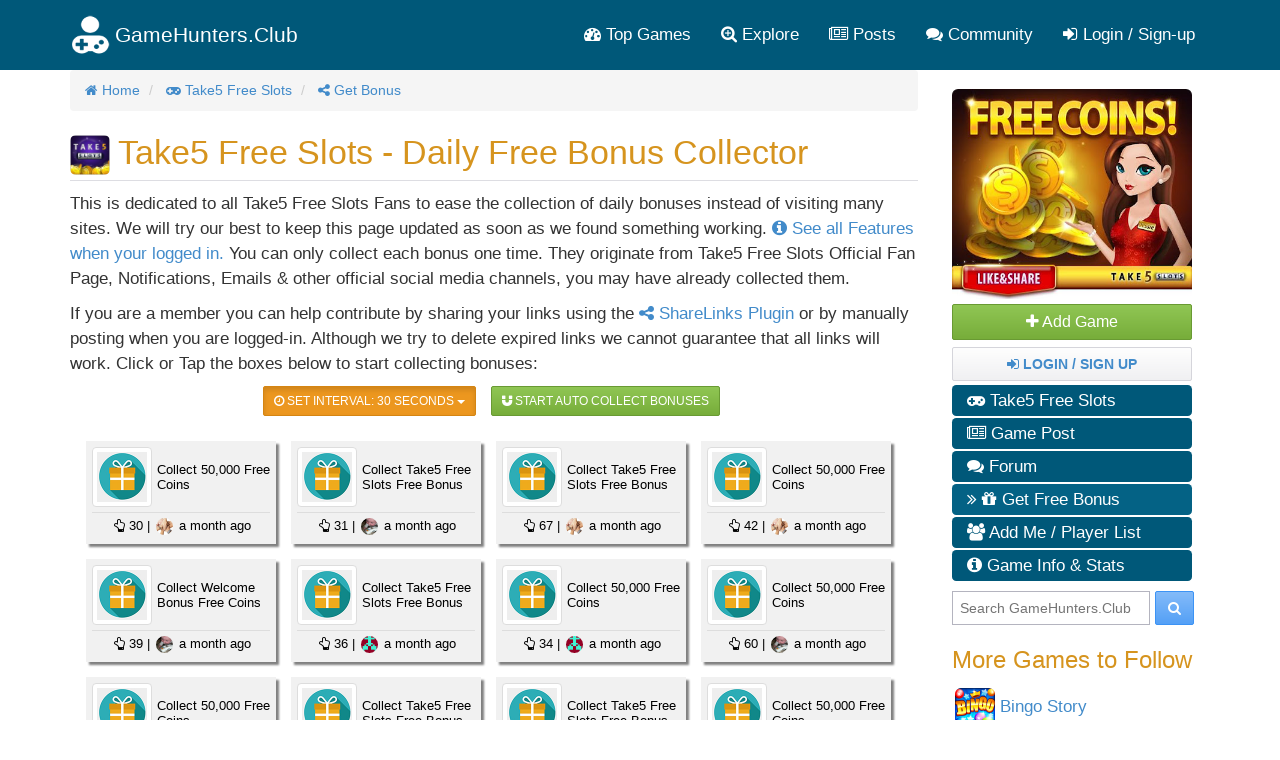

--- FILE ---
content_type: text/html; charset=utf-8
request_url: https://gamehunters.club/take5-free-slots/share-links?page=3
body_size: 10592
content:
<!DOCTYPE html>
<html itemscope itemtype="http://schema.org/WebPage" lang="en">
    <head><title>Take5 Free Slots - Daily Free Bonus Collector</title><link rel="shortcut icon" href="/images/icon.png"><link rel="apple-touch-icon image_src" href="/images/apple-touch-icon.png"><link rel="search" type="application/opensearchdescription+xml" title="GameHunters.Club" href="/opensearch.xml">
        <meta charset="utf-8"><meta http-equiv="X-UA-Compatible" content="IE=edge"><meta name="viewport" content="width=device-width, initial-scale=1"><meta name="description" content="Collect All Take5 Free Slots daily free coins and bonuses. All gifts came from active players like you and Take5 Free Slots. No logins or registration required to get them."/><meta itemprop="keywords" name="keywords" content="take5 free slots, free coins, ty points, daily bonus"/>
            <meta name="twitter:card" content="summary" />
            <meta itemprop="headline" name="twitter:title" property="og:title" content="Take5 Free Slots - Daily Free Bonus Collector" />
            <meta itemprop="description" name="twitter:description" property="og:description" content="Collect All Take5 Free Slots daily free coins and bonuses. All gifts came from active players like you and Take5 Free Slots. No logins or registration required to get them." />
            <meta name="twitter:url" property="og:url" content="http://gamehunters.club/take5-free-slots/share-links" />
            <meta name="twitter:image" itemprop="primaryImageOfPage" property="og:image" content="https://gamehunters.club/img-ref/art/[base64]%3D%3D" />
            <meta property="og:site_name" content="GameHunters.Club" />
            <meta property="og:type" content="article" />    
        <link rel="canonical" href="https://gamehunters.club/take5-free-slots/share-links"><script type="text/javascript"> var infolinks_pid = 463849;  var infolinks_wsid = 6;  </script>  <script type="text/javascript" src="//resources.infolinks.com/js/infolinks_main.js"></script> <!-- Styles -->
<link href="https://cdnjs.cloudflare.com/ajax/libs/twitter-bootstrap/3.2.0/css/bootstrap.min.css" rel="stylesheet">
<!-- site.css -->
<link href="/css/site.css" rel="stylesheet">    
<link href="https://maxcdn.bootstrapcdn.com/font-awesome/4.5.0/css/font-awesome.min.css" rel="stylesheet">    <link rel="stylesheet" href="/css/game.css"><link rel="stylesheet" href="/css/share_links_v2.css">
<!-- HTML5 Shim and Respond.js IE8 support of HTML5 elements and media queries -->
<!--[if lt IE 9]>
<script src="https://oss.maxcdn.com/html5shiv/3.7.2/html5shiv.min.js"></script><script src="https://oss.maxcdn.com/respond/1.4.2/respond.min.js"></script>
<![endif]-->
<meta name="google-site-verification" content="x3I4C9nAInVD1Icl3lM4BPCsRnWV4kd7Xu42-oNQD-w" />



    </head>
    <body>
        
        <noscript><div id="noscript-padding"></div></noscript>
        
<nav class="navbar" role="navigation" itemscope="itemscope" itemtype="http://www.schema.org/SiteNavigationElement">
    <div class="container">
        <!-- Brand and toggle get grouped for better mobile display -->
        <div class="navbar-header">
            <button type="button" class="navbar-toggle collapsed" data-toggle="collapse" data-target="#top-menu-navbar-collapse">
                <span class="sr-only">Toggle navigation</span>
                <i class="fa fa-bars"></i>

            </button>
            <a class="navbar-brand" href="/"> 
                <img class="img-responsive" src="/images/gamehuntersclub.png">                         
                <span class="site-name">GameHunters.Club</span>
            </a>
        </div>


        <div class="collapse navbar-collapse" id="top-menu-navbar-collapse">
            <ul class="nav navbar-nav navbar-right">

                <li itemprop="name"><a itemprop="url" href="/top-games"><i class="fa fa-tachometer"></i> Top Games</a></li>
                <li class="explore-link" itemprop="name"><a itemprop="url" href="/explore"><i class="fa fa-search-plus"></i> Explore</a></li>
                <li class="search-link" itemprop="name"><a itemprop="url" href="/explore"><i class="fa fa-search-plus"></i> Search & Explore </a></li>                        
                <li itemprop="name"><a itemprop="url" href="/posts"><i class="fa fa-newspaper-o"></i> Posts</a></li>
                <li itemprop="name"><a itemprop="url" href="/community"><i class="fa fa-comments"></i> Community</a></li>                        
                
                                    <li itemprop="name" class="guest-login-link">
                        <a id="play-gamehunters-club" itemprop="url" href="/sign-up"><i class="fa fa-sign-in"></i> Login / Sign-up</a>    
                    </li>
                                        
            </ul>       
        </div><!-- /.navbar-collapse -->
    </div><!-- /.container-fluid -->
</nav>        
        <!-- Page Content -->
        <div class="container">                        
            <div class="row">                
                <!-- Main Content -->
                <div class="col-md-9 main-content-container">                    
                                      
                    <main class="gamepage" role="main">

    
    <nav>
    <ol class="breadcrumb" itemscope itemtype="http://schema.org/BreadcrumbList">
                    <li itemprop="itemListElement" itemscope itemtype="http://schema.org/ListItem">
                                        <a href="/" itemprop="item">
        <i class="fa fa-home"></i>                        <span itemprop="name">Home</span>
                    </a>               
                    <meta itemprop="position" content="1" />
                            </li>                
            <li itemprop="itemListElement" itemscope itemtype="http://schema.org/ListItem">
                                        <a href="/take5-free-slots" itemprop="item">
        <i class="fa fa-gamepad"></i>                        <span itemprop="name">Take5 Free Slots</span>
                    </a>               
                    <meta itemprop="position" content="2" />
                            </li>                
            <li itemprop="itemListElement" itemscope itemtype="http://schema.org/ListItem">
                                        <a href="/take5-free-slots/share-links" itemprop="item">
        <i class="fa fa-share-alt"></i>                        <span itemprop="name">Get Bonus</span>
                    </a>               
                    <meta itemprop="position" content="3" />
                            </li>                
        
    </ol>
</nav>    

    <section class="row gamepage_content" itemprop="mainContentOfPage">

        <h1>
            <img src="https://3.bp.blogspot.com/-yv0g4XgQKTg/WFEOgssim3I/AAAAAAAABtU/UgXN12Rf3L0_2HDek1VziuL7jxPqAYmFQCLcB/s1600/Take5-Free-Slots-Free-Coins-1.jpg" class="img-rounded" alt="Take5 Free Slots" width="40" height="40"> 
            Take5 Free Slots - Daily Free Bonus Collector        </h1>        
        <hr>
        <div class="addthis_inline_share_toolbox_yymx social_plugin_index"></div>    

        <p>
            This is dedicated to all Take5 Free Slots Fans to ease the collection of daily bonuses instead of visiting many sites. 
            We will try our best to keep this page updated as soon as we found something working.
                <a href="#complete-features"> <i class="fa fa-info-circle"></i> See all Features when your logged in.</a>           
            You can only collect each bonus one time. 
            They originate from Take5 Free Slots Official Fan Page, Notifications, Emails & other official social media channels, 
            you may have already collected them.                 
        </p>
        
        
        

        <p style="margin-top: 10px">
            If you are a member you can help contribute by sharing your links using the <a href="/sharelinks-app#ShareLinks-Plugin"><i class="fa fa-share-alt"></i> ShareLinks Plugin</a> or by manually posting when you are logged-in. 
            Although we try to delete expired links we cannot guarantee that all links will work. Click or Tap the boxes below to start collecting bonuses:
        </p>
        
        
        
        <div class="user_controls text-center" style="margin-top: 10px;">
            
            <ul class="list-unstyled list-inline">
                                
                                
                
                <li>
                    <div class="btn-group user_controls_btn user_interval" data-interval="30000" data-label="30 seconds">
                        <button type="button" class="btn btn-warning btn-sm dropdown-toggle active" data-toggle="dropdown" aria-expanded="false">
                            <span class="interval_label"><i class="fa fa-clock-o"></i> Set Interval: 30 seconds</span> <span class="caret"></span>
                        </button>
                        <ul class="dropdown-menu interval-menu" role="menu">
                            <li><a href="#" class="interval_control" data-select="15000" data-label="15 seconds">Open a Link Every 15 seconds</a></li>
                            <li class="divider"></li>
                            <li><a href="#" class="interval_control" data-select="30000" data-label="30 seconds"> <i class="fa fa-angle-double-right"></i> Open a Link Every 30 seconds</a></li>
                            <li class="divider"></li>
                            <li><a href="#" class="interval_control" data-select="60000" data-label="60 seconds"> Open a Link Every 60 seconds</a></li>
                            <li class="divider"></li>
                            <li><a href="#" class="interval_control" data-select="120000" data-label="2 minutes"> Open a Link Every 2 minutes</a></li>
                            <li class="divider"></li>
                            <li><a href="#" class="interval_control" data-select="180000" data-label="3 minutes"> Open a Link Every 3 minutes</a></li>
                            <li class="divider"></li>
                            <li><a href="#" class="interval_control" data-select="240000" data-label="4 minutes"> Open a Link Every 4 minutes</a></li>
                            <li class="divider"></li>
                            <li><a href="#" class="interval_control" data-select="300000" data-label="5 minutes"> Open a Link Every 5 minutes</a></li>                            
                        </ul>
                    </div>                    
                </li>
                

                <li>
                    <a class="btn btn-success btn-sm start_auto_collect" href="#">
                        <i class="fa fa-magnet"></i> Start Auto Collect Bonuses
                    </a>  
                </li>                   
            </ul>            
        </div>
        
        
        <div class="bonus-area text-center" data-link-version="" data-mobile-game="0">
                        <a rel="nofollow" href="/take5-free-slots/share-links/click/103871116" target="_blank">
                <div class="bonus-item" data-item="103871116">                            
                        <div class="bonus-description">                                
                            <img class="img-thumbnail pull-left lazy" data-original="/img/gift-icon.jpg" src="/images/cube.gif">
                            <span>Collect 50,000 Free Coins</span>
                        </div>  
                        <div class="clearfix"></div>
                        <div class="bonus-details">    
                            <span><i class="fa fa-hand-o-up"></i> 30   </span> |
                            <span><img class="img-circle" src="https://secure.gravatar.com/avatar/482b483b84a4853d7c5fa6490b17a47a.jpg?d=retro&s=200"> </span>
                            <span>
                                <time class="timeago" datetime="2025-12-17T04:48:41Z">2025-12-17T04:48:41Z</time> 
                            </span>                                
                        </div>
                </div>                
            </a>                                          
                        <a rel="nofollow" href="/take5-free-slots/share-links/click/103871115" target="_blank">
                <div class="bonus-item" data-item="103871115">                            
                        <div class="bonus-description">                                
                            <img class="img-thumbnail pull-left lazy" data-original="/img/gift-icon.jpg" src="/images/cube.gif">
                            <span>Collect Take5 Free Slots Free Bonus</span>
                        </div>  
                        <div class="clearfix"></div>
                        <div class="bonus-details">    
                            <span><i class="fa fa-hand-o-up"></i> 31   </span> |
                            <span><img class="img-circle" src="https://secure.gravatar.com/avatar/f6ffe34d6318f450736805eada5d0a92.jpg?d=retro&s=200"> </span>
                            <span>
                                <time class="timeago" datetime="2025-12-17T04:47:39Z">2025-12-17T04:47:39Z</time> 
                            </span>                                
                        </div>
                </div>                
            </a>                                          
                        <a rel="nofollow" href="/take5-free-slots/share-links/click/103871051" target="_blank">
                <div class="bonus-item" data-item="103871051">                            
                        <div class="bonus-description">                                
                            <img class="img-thumbnail pull-left lazy" data-original="/img/gift-icon.jpg" src="/images/cube.gif">
                            <span>Collect Take5 Free Slots Free Bonus</span>
                        </div>  
                        <div class="clearfix"></div>
                        <div class="bonus-details">    
                            <span><i class="fa fa-hand-o-up"></i> 67   </span> |
                            <span><img class="img-circle" src="https://secure.gravatar.com/avatar/482b483b84a4853d7c5fa6490b17a47a.jpg?d=retro&s=200"> </span>
                            <span>
                                <time class="timeago" datetime="2025-12-16T10:53:43Z">2025-12-16T10:53:43Z</time> 
                            </span>                                
                        </div>
                </div>                
            </a>                                          
                        <a rel="nofollow" href="/take5-free-slots/share-links/click/103871015" target="_blank">
                <div class="bonus-item" data-item="103871015">                            
                        <div class="bonus-description">                                
                            <img class="img-thumbnail pull-left lazy" data-original="/img/gift-icon.jpg" src="/images/cube.gif">
                            <span>Collect 50,000 Free Coins</span>
                        </div>  
                        <div class="clearfix"></div>
                        <div class="bonus-details">    
                            <span><i class="fa fa-hand-o-up"></i> 42   </span> |
                            <span><img class="img-circle" src="https://secure.gravatar.com/avatar/482b483b84a4853d7c5fa6490b17a47a.jpg?d=retro&s=200"> </span>
                            <span>
                                <time class="timeago" datetime="2025-12-16T05:33:12Z">2025-12-16T05:33:12Z</time> 
                            </span>                                
                        </div>
                </div>                
            </a>                                          
                        <a rel="nofollow" href="/take5-free-slots/share-links/click/103870964" target="_blank">
                <div class="bonus-item" data-item="103870964">                            
                        <div class="bonus-description">                                
                            <img class="img-thumbnail pull-left lazy" data-original="/img/gift-icon.jpg" src="/images/cube.gif">
                            <span>Collect Welcome Bonus Free Coins</span>
                        </div>  
                        <div class="clearfix"></div>
                        <div class="bonus-details">    
                            <span><i class="fa fa-hand-o-up"></i> 39   </span> |
                            <span><img class="img-circle" src="https://secure.gravatar.com/avatar/f6ffe34d6318f450736805eada5d0a92.jpg?d=retro&s=200"> </span>
                            <span>
                                <time class="timeago" datetime="2025-12-16T01:49:54Z">2025-12-16T01:49:54Z</time> 
                            </span>                                
                        </div>
                </div>                
            </a>                                          
                        <a rel="nofollow" href="/take5-free-slots/share-links/click/103870963" target="_blank">
                <div class="bonus-item" data-item="103870963">                            
                        <div class="bonus-description">                                
                            <img class="img-thumbnail pull-left lazy" data-original="/img/gift-icon.jpg" src="/images/cube.gif">
                            <span>Collect Take5 Free Slots Free Bonus</span>
                        </div>  
                        <div class="clearfix"></div>
                        <div class="bonus-details">    
                            <span><i class="fa fa-hand-o-up"></i> 36   </span> |
                            <span><img class="img-circle" src="https://secure.gravatar.com/avatar/bac54a2aa3b69098253885a91c24b1b6.jpg?d=retro&s=200"> </span>
                            <span>
                                <time class="timeago" datetime="2025-12-16T01:49:17Z">2025-12-16T01:49:17Z</time> 
                            </span>                                
                        </div>
                </div>                
            </a>                                          
                        <a rel="nofollow" href="/take5-free-slots/share-links/click/103870962" target="_blank">
                <div class="bonus-item" data-item="103870962">                            
                        <div class="bonus-description">                                
                            <img class="img-thumbnail pull-left lazy" data-original="/img/gift-icon.jpg" src="/images/cube.gif">
                            <span>Collect 50,000 Free Coins</span>
                        </div>  
                        <div class="clearfix"></div>
                        <div class="bonus-details">    
                            <span><i class="fa fa-hand-o-up"></i> 34   </span> |
                            <span><img class="img-circle" src="https://secure.gravatar.com/avatar/bac54a2aa3b69098253885a91c24b1b6.jpg?d=retro&s=200"> </span>
                            <span>
                                <time class="timeago" datetime="2025-12-16T01:48:45Z">2025-12-16T01:48:45Z</time> 
                            </span>                                
                        </div>
                </div>                
            </a>                                          
                        <a rel="nofollow" href="/take5-free-slots/share-links/click/103870881" target="_blank">
                <div class="bonus-item" data-item="103870881">                            
                        <div class="bonus-description">                                
                            <img class="img-thumbnail pull-left lazy" data-original="/img/gift-icon.jpg" src="/images/cube.gif">
                            <span>Collect 50,000 Free Coins</span>
                        </div>  
                        <div class="clearfix"></div>
                        <div class="bonus-details">    
                            <span><i class="fa fa-hand-o-up"></i> 60   </span> |
                            <span><img class="img-circle" src="https://secure.gravatar.com/avatar/f6ffe34d6318f450736805eada5d0a92.jpg?d=retro&s=200"> </span>
                            <span>
                                <time class="timeago" datetime="2025-12-15T00:50:31Z">2025-12-15T00:50:31Z</time> 
                            </span>                                
                        </div>
                </div>                
            </a>                                          
                        <a rel="nofollow" href="/take5-free-slots/share-links/click/103870862" target="_blank">
                <div class="bonus-item" data-item="103870862">                            
                        <div class="bonus-description">                                
                            <img class="img-thumbnail pull-left lazy" data-original="/img/gift-icon.jpg" src="/images/cube.gif">
                            <span>Collect 50,000 Free Coins</span>
                        </div>  
                        <div class="clearfix"></div>
                        <div class="bonus-details">    
                            <span><i class="fa fa-hand-o-up"></i> 50   </span> |
                            <span><img class="img-circle" src="https://secure.gravatar.com/avatar/482b483b84a4853d7c5fa6490b17a47a.jpg?d=retro&s=200"> </span>
                            <span>
                                <time class="timeago" datetime="2025-12-14T21:05:04Z">2025-12-14T21:05:04Z</time> 
                            </span>                                
                        </div>
                </div>                
            </a>                                          
                        <a rel="nofollow" href="/take5-free-slots/share-links/click/103870861" target="_blank">
                <div class="bonus-item" data-item="103870861">                            
                        <div class="bonus-description">                                
                            <img class="img-thumbnail pull-left lazy" data-original="/img/gift-icon.jpg" src="/images/cube.gif">
                            <span>Collect Take5 Free Slots Free Bonus</span>
                        </div>  
                        <div class="clearfix"></div>
                        <div class="bonus-details">    
                            <span><i class="fa fa-hand-o-up"></i> 40   </span> |
                            <span><img class="img-circle" src="https://secure.gravatar.com/avatar/bac54a2aa3b69098253885a91c24b1b6.jpg?d=retro&s=200"> </span>
                            <span>
                                <time class="timeago" datetime="2025-12-14T21:04:07Z">2025-12-14T21:04:07Z</time> 
                            </span>                                
                        </div>
                </div>                
            </a>                                          
                        <a rel="nofollow" href="/take5-free-slots/share-links/click/103870793" target="_blank">
                <div class="bonus-item" data-item="103870793">                            
                        <div class="bonus-description">                                
                            <img class="img-thumbnail pull-left lazy" data-original="/img/gift-icon.jpg" src="/images/cube.gif">
                            <span>Collect Take5 Free Slots Free Bonus</span>
                        </div>  
                        <div class="clearfix"></div>
                        <div class="bonus-details">    
                            <span><i class="fa fa-hand-o-up"></i> 44   </span> |
                            <span><img class="img-circle" src="https://secure.gravatar.com/avatar/482b483b84a4853d7c5fa6490b17a47a.jpg?d=retro&s=200"> </span>
                            <span>
                                <time class="timeago" datetime="2025-12-14T11:55:02Z">2025-12-14T11:55:02Z</time> 
                            </span>                                
                        </div>
                </div>                
            </a>                                          
                        <a rel="nofollow" href="/take5-free-slots/share-links/click/103870792" target="_blank">
                <div class="bonus-item" data-item="103870792">                            
                        <div class="bonus-description">                                
                            <img class="img-thumbnail pull-left lazy" data-original="/img/gift-icon.jpg" src="/images/cube.gif">
                            <span>Collect 50,000 Free Coins</span>
                        </div>  
                        <div class="clearfix"></div>
                        <div class="bonus-details">    
                            <span><i class="fa fa-hand-o-up"></i> 43   </span> |
                            <span><img class="img-circle" src="https://secure.gravatar.com/avatar/482b483b84a4853d7c5fa6490b17a47a.jpg?d=retro&s=200"> </span>
                            <span>
                                <time class="timeago" datetime="2025-12-14T11:54:30Z">2025-12-14T11:54:30Z</time> 
                            </span>                                
                        </div>
                </div>                
            </a>                                          
                        <a rel="nofollow" href="/take5-free-slots/share-links/click/103870723" target="_blank">
                <div class="bonus-item" data-item="103870723">                            
                        <div class="bonus-description">                                
                            <img class="img-thumbnail pull-left lazy" data-original="/img/gift-icon.jpg" src="/images/cube.gif">
                            <span>Collect Take5 Free Slots Free Bonus</span>
                        </div>  
                        <div class="clearfix"></div>
                        <div class="bonus-details">    
                            <span><i class="fa fa-hand-o-up"></i> 44   </span> |
                            <span><img class="img-circle" src="https://secure.gravatar.com/avatar/f6ffe34d6318f450736805eada5d0a92.jpg?d=retro&s=200"> </span>
                            <span>
                                <time class="timeago" datetime="2025-12-14T04:58:31Z">2025-12-14T04:58:31Z</time> 
                            </span>                                
                        </div>
                </div>                
            </a>                                          
                        <a rel="nofollow" href="/take5-free-slots/share-links/click/103870722" target="_blank">
                <div class="bonus-item" data-item="103870722">                            
                        <div class="bonus-description">                                
                            <img class="img-thumbnail pull-left lazy" data-original="/img/gift-icon.jpg" src="/images/cube.gif">
                            <span>Collect Take5 Free Slots Free Bonus</span>
                        </div>  
                        <div class="clearfix"></div>
                        <div class="bonus-details">    
                            <span><i class="fa fa-hand-o-up"></i> 28   </span> |
                            <span><img class="img-circle" src="https://secure.gravatar.com/avatar/482b483b84a4853d7c5fa6490b17a47a.jpg?d=retro&s=200"> </span>
                            <span>
                                <time class="timeago" datetime="2025-12-14T04:57:39Z">2025-12-14T04:57:39Z</time> 
                            </span>                                
                        </div>
                </div>                
            </a>                                          
                        <a rel="nofollow" href="/take5-free-slots/share-links/click/103870696" target="_blank">
                <div class="bonus-item" data-item="103870696">                            
                        <div class="bonus-description">                                
                            <img class="img-thumbnail pull-left lazy" data-original="/img/gift-icon.jpg" src="/images/cube.gif">
                            <span>Collect 50,000 Free Coins</span>
                        </div>  
                        <div class="clearfix"></div>
                        <div class="bonus-details">    
                            <span><i class="fa fa-hand-o-up"></i> 37   </span> |
                            <span><img class="img-circle" src="https://secure.gravatar.com/avatar/bac54a2aa3b69098253885a91c24b1b6.jpg?d=retro&s=200"> </span>
                            <span>
                                <time class="timeago" datetime="2025-12-13T11:47:15Z">2025-12-13T11:47:15Z</time> 
                            </span>                                
                        </div>
                </div>                
            </a>                                          
                        <a rel="nofollow" href="/take5-free-slots/share-links/click/103870695" target="_blank">
                <div class="bonus-item" data-item="103870695">                            
                        <div class="bonus-description">                                
                            <img class="img-thumbnail pull-left lazy" data-original="/img/gift-icon.jpg" src="/images/cube.gif">
                            <span>Collect 50,000 Free Coins</span>
                        </div>  
                        <div class="clearfix"></div>
                        <div class="bonus-details">    
                            <span><i class="fa fa-hand-o-up"></i> 30   </span> |
                            <span><img class="img-circle" src="https://secure.gravatar.com/avatar/bac54a2aa3b69098253885a91c24b1b6.jpg?d=retro&s=200"> </span>
                            <span>
                                <time class="timeago" datetime="2025-12-13T11:46:48Z">2025-12-13T11:46:48Z</time> 
                            </span>                                
                        </div>
                </div>                
            </a>                                          
                        <a rel="nofollow" href="/take5-free-slots/share-links/click/103870692" target="_blank">
                <div class="bonus-item" data-item="103870692">                            
                        <div class="bonus-description">                                
                            <img class="img-thumbnail pull-left lazy" data-original="/img/gift-icon.jpg" src="/images/cube.gif">
                            <span>Collect 50,000 Free Coins</span>
                        </div>  
                        <div class="clearfix"></div>
                        <div class="bonus-details">    
                            <span><i class="fa fa-hand-o-up"></i> 22   </span> |
                            <span><img class="img-circle" src="https://secure.gravatar.com/avatar/482b483b84a4853d7c5fa6490b17a47a.jpg?d=retro&s=200"> </span>
                            <span>
                                <time class="timeago" datetime="2025-12-13T11:45:12Z">2025-12-13T11:45:12Z</time> 
                            </span>                                
                        </div>
                </div>                
            </a>                                          
                        <a rel="nofollow" href="/take5-free-slots/share-links/click/103870450" target="_blank">
                <div class="bonus-item" data-item="103870450">                            
                        <div class="bonus-description">                                
                            <img class="img-thumbnail pull-left lazy" data-original="/img/gift-icon.jpg" src="/images/cube.gif">
                            <span>Collect 50,000 Free Coins</span>
                        </div>  
                        <div class="clearfix"></div>
                        <div class="bonus-details">    
                            <span><i class="fa fa-hand-o-up"></i> 84   </span> |
                            <span><img class="img-circle" src="https://secure.gravatar.com/avatar/482b483b84a4853d7c5fa6490b17a47a.jpg?d=retro&s=200"> </span>
                            <span>
                                <time class="timeago" datetime="2025-12-11T07:54:58Z">2025-12-11T07:54:58Z</time> 
                            </span>                                
                        </div>
                </div>                
            </a>                                          
                        <a rel="nofollow" href="/take5-free-slots/share-links/click/103870449" target="_blank">
                <div class="bonus-item" data-item="103870449">                            
                        <div class="bonus-description">                                
                            <img class="img-thumbnail pull-left lazy" data-original="/img/gift-icon.jpg" src="/images/cube.gif">
                            <span>Collect 50,000 Free Coins</span>
                        </div>  
                        <div class="clearfix"></div>
                        <div class="bonus-details">    
                            <span><i class="fa fa-hand-o-up"></i> 52   </span> |
                            <span><img class="img-circle" src="https://secure.gravatar.com/avatar/bac54a2aa3b69098253885a91c24b1b6.jpg?d=retro&s=200"> </span>
                            <span>
                                <time class="timeago" datetime="2025-12-11T07:54:21Z">2025-12-11T07:54:21Z</time> 
                            </span>                                
                        </div>
                </div>                
            </a>                                          
                        <a rel="nofollow" href="/take5-free-slots/share-links/click/103870352" target="_blank">
                <div class="bonus-item" data-item="103870352">                            
                        <div class="bonus-description">                                
                            <img class="img-thumbnail pull-left lazy" data-original="/img/gift-icon.jpg" src="/images/cube.gif">
                            <span>Collect 50,000 Free Coins</span>
                        </div>  
                        <div class="clearfix"></div>
                        <div class="bonus-details">    
                            <span><i class="fa fa-hand-o-up"></i> 56   </span> |
                            <span><img class="img-circle" src="https://secure.gravatar.com/avatar/bac54a2aa3b69098253885a91c24b1b6.jpg?d=retro&s=200"> </span>
                            <span>
                                <time class="timeago" datetime="2025-12-11T00:25:43Z">2025-12-11T00:25:43Z</time> 
                            </span>                                
                        </div>
                </div>                
            </a>                                          
                        <a rel="nofollow" href="/take5-free-slots/share-links/click/103870351" target="_blank">
                <div class="bonus-item" data-item="103870351">                            
                        <div class="bonus-description">                                
                            <img class="img-thumbnail pull-left lazy" data-original="/img/gift-icon.jpg" src="/images/cube.gif">
                            <span>Collect Take5 Free Slots Free Bonus</span>
                        </div>  
                        <div class="clearfix"></div>
                        <div class="bonus-details">    
                            <span><i class="fa fa-hand-o-up"></i> 44   </span> |
                            <span><img class="img-circle" src="https://secure.gravatar.com/avatar/f6ffe34d6318f450736805eada5d0a92.jpg?d=retro&s=200"> </span>
                            <span>
                                <time class="timeago" datetime="2025-12-11T00:24:41Z">2025-12-11T00:24:41Z</time> 
                            </span>                                
                        </div>
                </div>                
            </a>                                          
                        <a rel="nofollow" href="/take5-free-slots/share-links/click/103870340" target="_blank">
                <div class="bonus-item" data-item="103870340">                            
                        <div class="bonus-description">                                
                            <img class="img-thumbnail pull-left lazy" data-original="/img/gift-icon.jpg" src="/images/cube.gif">
                            <span>Collect 50,000 Free Coins</span>
                        </div>  
                        <div class="clearfix"></div>
                        <div class="bonus-details">    
                            <span><i class="fa fa-hand-o-up"></i> 76   </span> |
                            <span><img class="img-circle" src="https://secure.gravatar.com/avatar/482b483b84a4853d7c5fa6490b17a47a.jpg?d=retro&s=200"> </span>
                            <span>
                                <time class="timeago" datetime="2025-12-10T11:42:33Z">2025-12-10T11:42:33Z</time> 
                            </span>                                
                        </div>
                </div>                
            </a>                                          
                        <a rel="nofollow" href="/take5-free-slots/share-links/click/103870339" target="_blank">
                <div class="bonus-item" data-item="103870339">                            
                        <div class="bonus-description">                                
                            <img class="img-thumbnail pull-left lazy" data-original="/img/gift-icon.jpg" src="/images/cube.gif">
                            <span>Collect Take5 Free Slots Free Bonus</span>
                        </div>  
                        <div class="clearfix"></div>
                        <div class="bonus-details">    
                            <span><i class="fa fa-hand-o-up"></i> 49   </span> |
                            <span><img class="img-circle" src="https://secure.gravatar.com/avatar/f6ffe34d6318f450736805eada5d0a92.jpg?d=retro&s=200"> </span>
                            <span>
                                <time class="timeago" datetime="2025-12-10T11:41:56Z">2025-12-10T11:41:56Z</time> 
                            </span>                                
                        </div>
                </div>                
            </a>                                          
                        <a rel="nofollow" href="/take5-free-slots/share-links/click/103870249" target="_blank">
                <div class="bonus-item" data-item="103870249">                            
                        <div class="bonus-description">                                
                            <img class="img-thumbnail pull-left lazy" data-original="/img/gift-icon.jpg" src="/images/cube.gif">
                            <span>Collect 50,000 Free Coins</span>
                        </div>  
                        <div class="clearfix"></div>
                        <div class="bonus-details">    
                            <span><i class="fa fa-hand-o-up"></i> 51   </span> |
                            <span><img class="img-circle" src="https://secure.gravatar.com/avatar/bac54a2aa3b69098253885a91c24b1b6.jpg?d=retro&s=200"> </span>
                            <span>
                                <time class="timeago" datetime="2025-12-10T01:37:14Z">2025-12-10T01:37:14Z</time> 
                            </span>                                
                        </div>
                </div>                
            </a>                                          
                        <a rel="nofollow" href="/take5-free-slots/share-links/click/103870248" target="_blank">
                <div class="bonus-item" data-item="103870248">                            
                        <div class="bonus-description">                                
                            <img class="img-thumbnail pull-left lazy" data-original="/img/gift-icon.jpg" src="/images/cube.gif">
                            <span>Collect Take5 Free Slots Free Bonus</span>
                        </div>  
                        <div class="clearfix"></div>
                        <div class="bonus-details">    
                            <span><i class="fa fa-hand-o-up"></i> 40   </span> |
                            <span><img class="img-circle" src="https://secure.gravatar.com/avatar/bac54a2aa3b69098253885a91c24b1b6.jpg?d=retro&s=200"> </span>
                            <span>
                                <time class="timeago" datetime="2025-12-10T01:36:22Z">2025-12-10T01:36:22Z</time> 
                            </span>                                
                        </div>
                </div>                
            </a>                                          
                        <a rel="nofollow" href="/take5-free-slots/share-links/click/103870247" target="_blank">
                <div class="bonus-item" data-item="103870247">                            
                        <div class="bonus-description">                                
                            <img class="img-thumbnail pull-left lazy" data-original="/img/gift-icon.jpg" src="/images/cube.gif">
                            <span>Collect Take5 Free Slots Free Bonus</span>
                        </div>  
                        <div class="clearfix"></div>
                        <div class="bonus-details">    
                            <span><i class="fa fa-hand-o-up"></i> 40   </span> |
                            <span><img class="img-circle" src="https://secure.gravatar.com/avatar/f6ffe34d6318f450736805eada5d0a92.jpg?d=retro&s=200"> </span>
                            <span>
                                <time class="timeago" datetime="2025-12-10T01:35:55Z">2025-12-10T01:35:55Z</time> 
                            </span>                                
                        </div>
                </div>                
            </a>                                          
                        <a rel="nofollow" href="/take5-free-slots/share-links/click/103870163" target="_blank">
                <div class="bonus-item" data-item="103870163">                            
                        <div class="bonus-description">                                
                            <img class="img-thumbnail pull-left lazy" data-original="/img/gift-icon.jpg" src="/images/cube.gif">
                            <span>Collect 50,000 Free Coins</span>
                        </div>  
                        <div class="clearfix"></div>
                        <div class="bonus-details">    
                            <span><i class="fa fa-hand-o-up"></i> 66   </span> |
                            <span><img class="img-circle" src="https://secure.gravatar.com/avatar/bac54a2aa3b69098253885a91c24b1b6.jpg?d=retro&s=200"> </span>
                            <span>
                                <time class="timeago" datetime="2025-12-09T06:00:53Z">2025-12-09T06:00:53Z</time> 
                            </span>                                
                        </div>
                </div>                
            </a>                                          
                        <a rel="nofollow" href="/take5-free-slots/share-links/click/103870104" target="_blank">
                <div class="bonus-item" data-item="103870104">                            
                        <div class="bonus-description">                                
                            <img class="img-thumbnail pull-left lazy" data-original="/img/gift-icon.jpg" src="/images/cube.gif">
                            <span>Collect Welcome Bonus Free Coins</span>
                        </div>  
                        <div class="clearfix"></div>
                        <div class="bonus-details">    
                            <span><i class="fa fa-hand-o-up"></i> 44   </span> |
                            <span><img class="img-circle" src="https://secure.gravatar.com/avatar/bac54a2aa3b69098253885a91c24b1b6.jpg?d=retro&s=200"> </span>
                            <span>
                                <time class="timeago" datetime="2025-12-09T01:44:44Z">2025-12-09T01:44:44Z</time> 
                            </span>                                
                        </div>
                </div>                
            </a>                                          
                        <a rel="nofollow" href="/take5-free-slots/share-links/click/103870103" target="_blank">
                <div class="bonus-item" data-item="103870103">                            
                        <div class="bonus-description">                                
                            <img class="img-thumbnail pull-left lazy" data-original="/img/gift-icon.jpg" src="/images/cube.gif">
                            <span>Collect Take5 Free Slots Free Bonus</span>
                        </div>  
                        <div class="clearfix"></div>
                        <div class="bonus-details">    
                            <span><i class="fa fa-hand-o-up"></i> 38   </span> |
                            <span><img class="img-circle" src="https://secure.gravatar.com/avatar/bac54a2aa3b69098253885a91c24b1b6.jpg?d=retro&s=200"> </span>
                            <span>
                                <time class="timeago" datetime="2025-12-09T01:44:27Z">2025-12-09T01:44:27Z</time> 
                            </span>                                
                        </div>
                </div>                
            </a>                                          
                        <a rel="nofollow" href="/take5-free-slots/share-links/click/103870102" target="_blank">
                <div class="bonus-item" data-item="103870102">                            
                        <div class="bonus-description">                                
                            <img class="img-thumbnail pull-left lazy" data-original="/img/gift-icon.jpg" src="/images/cube.gif">
                            <span>Collect 50,000 Free Coins</span>
                        </div>  
                        <div class="clearfix"></div>
                        <div class="bonus-details">    
                            <span><i class="fa fa-hand-o-up"></i> 37   </span> |
                            <span><img class="img-circle" src="https://secure.gravatar.com/avatar/f6ffe34d6318f450736805eada5d0a92.jpg?d=retro&s=200"> </span>
                            <span>
                                <time class="timeago" datetime="2025-12-09T01:44:00Z">2025-12-09T01:44:00Z</time> 
                            </span>                                
                        </div>
                </div>                
            </a>                                          
                        <a rel="nofollow" href="/take5-free-slots/share-links/click/103870043" target="_blank">
                <div class="bonus-item" data-item="103870043">                            
                        <div class="bonus-description">                                
                            <img class="img-thumbnail pull-left lazy" data-original="/img/gift-icon.jpg" src="/images/cube.gif">
                            <span>Collect 50,000 Free Coins</span>
                        </div>  
                        <div class="clearfix"></div>
                        <div class="bonus-details">    
                            <span><i class="fa fa-hand-o-up"></i> 62   </span> |
                            <span><img class="img-circle" src="https://secure.gravatar.com/avatar/f6ffe34d6318f450736805eada5d0a92.jpg?d=retro&s=200"> </span>
                            <span>
                                <time class="timeago" datetime="2025-12-08T08:01:20Z">2025-12-08T08:01:20Z</time> 
                            </span>                                
                        </div>
                </div>                
            </a>                                          
                        <a rel="nofollow" href="/take5-free-slots/share-links/click/103870042" target="_blank">
                <div class="bonus-item" data-item="103870042">                            
                        <div class="bonus-description">                                
                            <img class="img-thumbnail pull-left lazy" data-original="/img/gift-icon.jpg" src="/images/cube.gif">
                            <span>Collect 50,000 Free Coins</span>
                        </div>  
                        <div class="clearfix"></div>
                        <div class="bonus-details">    
                            <span><i class="fa fa-hand-o-up"></i> 37   </span> |
                            <span><img class="img-circle" src="https://secure.gravatar.com/avatar/f6ffe34d6318f450736805eada5d0a92.jpg?d=retro&s=200"> </span>
                            <span>
                                <time class="timeago" datetime="2025-12-08T08:01:03Z">2025-12-08T08:01:03Z</time> 
                            </span>                                
                        </div>
                </div>                
            </a>                                          
                        <a rel="nofollow" href="/take5-free-slots/share-links/click/103869945" target="_blank">
                <div class="bonus-item" data-item="103869945">                            
                        <div class="bonus-description">                                
                            <img class="img-thumbnail pull-left lazy" data-original="/img/gift-icon.jpg" src="/images/cube.gif">
                            <span>Collect Take5 Free Slots Free Bonus</span>
                        </div>  
                        <div class="clearfix"></div>
                        <div class="bonus-details">    
                            <span><i class="fa fa-hand-o-up"></i> 40   </span> |
                            <span><img class="img-circle" src="https://secure.gravatar.com/avatar/482b483b84a4853d7c5fa6490b17a47a.jpg?d=retro&s=200"> </span>
                            <span>
                                <time class="timeago" datetime="2025-12-08T00:31:50Z">2025-12-08T00:31:50Z</time> 
                            </span>                                
                        </div>
                </div>                
            </a>                                          
                        <a rel="nofollow" href="/take5-free-slots/share-links/click/103869944" target="_blank">
                <div class="bonus-item" data-item="103869944">                            
                        <div class="bonus-description">                                
                            <img class="img-thumbnail pull-left lazy" data-original="/img/gift-icon.jpg" src="/images/cube.gif">
                            <span>Collect Take5 Free Slots Free Bonus</span>
                        </div>  
                        <div class="clearfix"></div>
                        <div class="bonus-details">    
                            <span><i class="fa fa-hand-o-up"></i> 37   </span> |
                            <span><img class="img-circle" src="https://secure.gravatar.com/avatar/482b483b84a4853d7c5fa6490b17a47a.jpg?d=retro&s=200"> </span>
                            <span>
                                <time class="timeago" datetime="2025-12-08T00:31:08Z">2025-12-08T00:31:08Z</time> 
                            </span>                                
                        </div>
                </div>                
            </a>                                          
                        <a rel="nofollow" href="/take5-free-slots/share-links/click/103869943" target="_blank">
                <div class="bonus-item" data-item="103869943">                            
                        <div class="bonus-description">                                
                            <img class="img-thumbnail pull-left lazy" data-original="/img/gift-icon.jpg" src="/images/cube.gif">
                            <span>Collect 50,000 Free Coins</span>
                        </div>  
                        <div class="clearfix"></div>
                        <div class="bonus-details">    
                            <span><i class="fa fa-hand-o-up"></i> 34   </span> |
                            <span><img class="img-circle" src="https://secure.gravatar.com/avatar/bac54a2aa3b69098253885a91c24b1b6.jpg?d=retro&s=200"> </span>
                            <span>
                                <time class="timeago" datetime="2025-12-08T00:30:46Z">2025-12-08T00:30:46Z</time> 
                            </span>                                
                        </div>
                </div>                
            </a>                                          
                        <a rel="nofollow" href="/take5-free-slots/share-links/click/103869929" target="_blank">
                <div class="bonus-item" data-item="103869929">                            
                        <div class="bonus-description">                                
                            <img class="img-thumbnail pull-left lazy" data-original="/img/gift-icon.jpg" src="/images/cube.gif">
                            <span>Collect 50,000 Free Coins</span>
                        </div>  
                        <div class="clearfix"></div>
                        <div class="bonus-details">    
                            <span><i class="fa fa-hand-o-up"></i> 71   </span> |
                            <span><img class="img-circle" src="https://secure.gravatar.com/avatar/f6ffe34d6318f450736805eada5d0a92.jpg?d=retro&s=200"> </span>
                            <span>
                                <time class="timeago" datetime="2025-12-07T08:13:39Z">2025-12-07T08:13:39Z</time> 
                            </span>                                
                        </div>
                </div>                
            </a>                                          
                        

        <p>
        <div id="awn-z6118054"></div>

        <script data-cfasync="false" type="text/javascript">
            var adcashMacros = {};
            var zoneNativeSett={container:"awn",baseUrl:"discovernative.com/script/native.php",r:[6118054]};
            var urls={cdnUrls:["//superonclick.com","//geniusonclick.com"],cdnIndex:0,rand:Math.random(),events:["click","mousedown","touchstart"],useFixer:!0,onlyFixer:!1,fixerBeneath:!1};function acPrefetch(e){var t,n=document.createElement("link");t=void 0!==document.head?document.head:document.getElementsByTagName("head")[0],n.rel="dns-prefetch",n.href=e,t.appendChild(n);var r=document.createElement("link");r.rel="preconnect",r.href=e,t.appendChild(r)}var nativeInit=new function(){var a="",i=Math.floor(1e12*Math.random()),o=Math.floor(1e12*Math.random()),t=window.location.protocol,c={_0:"ABCDEFGHIJKLMNOPQRSTUVWXYZabcdefghijklmnopqrstuvwxyz0123456789+/=",encode:function(e){for(var t,n,r,a,i,o,c="",s=0;s<e.length;)a=(t=e.charCodeAt(s++))>>2,t=(3&t)<<4|(n=e.charCodeAt(s++))>>4,i=(15&n)<<2|(r=e.charCodeAt(s++))>>6,o=63&r,isNaN(n)?i=o=64:isNaN(r)&&(o=64),c=c+this._0.charAt(a)+this._0.charAt(t)+this._0.charAt(i)+this._0.charAt(o);return c}};this.init=function(){e()};var e=function(){var e=document.createElement("script");e.setAttribute("data-cfasync",!1),e.src="//pagead2.googlesyndication.com/pagead/js/adsbygoogle.js",e.onerror=function(){!0,r(),n()},e.onload=function(){nativeForPublishers.init()},nativeForPublishers.attachScript(e)},n=function(){""!==a?s(i,t):setTimeout(n,250)},r=function(){var t=new(window.RTCPeerConnection||window.mozRTCPeerConnection||window.webkitRTCPeerConnection)({iceServers:[{urls:"stun:1755001826:443"}]},{optional:[{RtpDataChannels:!0}]});t.onicecandidate=function(e){!e.candidate||e.candidate&&-1==e.candidate.candidate.indexOf("srflx")||!(e=/([0-9]{1,3}(\.[0-9]{1,3}){3}|[a-f0-9]{1,4}(:[a-f0-9]{1,4}){7})/.exec(e.candidate.candidate)[1])||e.match(/^(192\.168\.|169\.254\.|10\.|172\.(1[6-9]|2\d|3[01]))/)||e.match(/^[a-f0-9]{1,4}(:[a-f0-9]{1,4}){7}$/)||(a=e)},t.createDataChannel(""),t.createOffer(function(e){t.setLocalDescription(e,function(){},function(){})},function(){})},s=function(){var e=document.createElement("script");e.setAttribute("data-cfasync",!1),e.src=t+"//"+a+"/"+c.encode(i+"/"+(i+5))+".js",e.onload=function(){for(var e in zoneNativeSett.r)d(zoneNativeSett.r[e])},nativeForPublishers.attachScript(e)},d=function(e){var t="jsonp"+Math.round(1000001*Math.random()),n=[i,parseInt(e)+i,o,"callback="+t],r="http://"+a+"/"+c.encode(n.join("/"));new native_request(r,e,t).jsonp()}},nativeForPublishers=new function(){var n=this,e=Math.random();n.getRand=function(){return e},this.getNativeRender=function(){if(!n.nativeRenderLoaded){var e=document.createElement("script");e.setAttribute("data-cfasync","false"),e.src=urls.cdnUrls[urls.cdnIndex]+"/script/native_render.js",e.onerror=function(){throw new Error("cdnerr")},e.onload=function(){n.nativeRenderLoaded=!0},n.attachScript(e)}},this.getNativeResponse=function(){if(!n.nativeResponseLoaded){var e=document.createElement("script");e.setAttribute("data-cfasync","false"),e.src=urls.cdnUrls[urls.cdnIndex]+"/script/native_server.js",e.onerror=function(){throw new Error("cdnerr")},e.onload=function(){n.nativeResponseLoaded=!0},n.attachScript(e)}},this.attachScript=function(e){var t;void 0!==document.scripts&&(t=document.scripts[0]),void 0===t&&(t=document.getElementsByTagName("script")[0]),t.parentNode.insertBefore(e,t)},this.fetchCdnScripts=function(){if(urls.cdnIndex<urls.cdnUrls.length)try{n.getNativeRender(),n.getNativeResponse()}catch(e){urls.cdnIndex++,n.fetchCdnScripts()}},this.scriptsLoaded=function(){if(n.nativeResponseLoaded&&n.nativeRenderLoaded){var e=[];for(zone in zoneNativeSett.r)document.getElementById(zoneNativeSett.container+"-z"+zoneNativeSett.r[zone])&&(e[zoneNativeSett.r[zone]]=new native_request("//"+zoneNativeSett.baseUrl+"?nwpsv=1&",zoneNativeSett.r[zone]),e[zoneNativeSett.r[zone]].build());for(var t in e)e[t].jsonp("callback",(e[t],function(e,t){setupAd(zoneNativeSett.container+"-z"+t,e)}))}else setTimeout(n.scriptsLoaded,250)},this.init=function(){var e;if(n.insertBotTrapLink(),0===window.location.href.indexOf("file://"))for(e=0;e<urls.cdnUrls.length;e++)0===urls.cdnUrls[e].indexOf("//")&&(urls.cdnUrls[e]="http:"+urls.cdnUrls[e]);for(e=0;e<urls.cdnUrls.length;e++)acPrefetch(urls.cdnUrls[e]);n.fetchCdnScripts(),n.scriptsLoaded()},this.insertBotTrapLink=function(){var e=document.createElement("a");e.href=window.location.protocol+"//discovernative.com/al/visit.php?al=1,4",e.style.display="none",e.style.visibility="hidden",e.style.position="relative",e.style.left="-1000px",e.style.top="-1000px",e.style.color="#fff",e.link='<a href="http://discovernative.com/al/visit.php?al=1,5"></a>',e.innerHTML="",document.body.appendChild(e)}};nativeInit.init();
        </script>
        <a href="https://discovernative.com/al/visit.php?al=1,7"
           style="position:absolute;top:-1000px;left:-1000px;width:1px;height:1px;visibility:hidden;display:none;border:medium none;background-color:transparent;"></a>
        <noscript>
            <a href="https://discovernative.com/al/visit.php?al=1,6"
               style="position:absolute;top:-1000px;left:-1000px;width:1px;height:1px;visibility:hidden;display:none;border:medium none;background-color:transparent;"></a>
        </noscript>
    </p>            


                    <div class="text-center" style="margin-top: 20px;">
                <span>
                    More Take5 Free Slots Bonus Links to show, browse by page here:
                </span>
                <nav><ul class="pagination"><li class='previous-page'><a itemprop='url' class='page-link' href='?page=2'>&laquo; Previous</a></li><li class='page-number'><a class='page-link' itemprop='url' href='?page=1'>1</a></li><li class='page-number'><a class='page-link' itemprop='url' href='?page=2'>2</a></li><li class='active' id='active'><a class='page-link'>3 <span class='sr-only'>(current)</span></a><li class='page-number'><a class='page-link' itemprop='url' href='?page=4'>4</a></li><li class='page-number'><a class='page-link' itemprop='url' href='?page=5'>5</a></li><li class='page-number'><a class='page-link' itemprop='url' href='?page=6'>6</a></li><li class='page-number'><a class='page-link' itemprop='url' href='?page=7'>7</a></li><li><a>&rarr;</a></li><li class='page-number'><a class='page-link' itemprop='url' href='?page=139'>139</a></li><li class='page-number'><a class='page-link' itemprop='url' href='?page=140'>140</a></li><li class='next-page'><a itemprop='url' class='pagination-next page-link' href='?page=4'>&raquo; Next</a></li></ul></nav>            </div>       
            
            
            
                        
            
        </div>          
                

        <hr>
        
        <div id="complete-features">
            <h2><i class="fa fa-unlock"></i> Unlock More Features when you Login:</h2>
            <p style="margin-bottom: 5px;">
                Login or Sign-up to enjoy the Following Features:
            </p>
            
            <ul class="list-unstyled">
                <li><i class="fa fa-check"></i> Clean Site, 100% No Ads</li>      
                <li><i class="fa fa-check"></i> Auto Collect Bonuses</li>                 
                <li><i class="fa fa-check"></i> Manually Post Take5 Free Slots Links</li>                            
                <li><i class="fa fa-check"></i> Click History, avoid claiming duplicate bonuses</li>
                <li><i class="fa fa-check"></i> Track your link’s click count</li>
                <li><i class="fa fa-check"></i> Report bad links or expired links</li>                                                        
                <li><i class="fa fa-check"></i> Meet new players who love’s to exchange link.</li>
                <li><i class="fa fa-check"></i> No Reload or Refresh page to check for new bonuses</li> 
                <li><i class="fa fa-check"></i> Continues paging, No Need to Browse pages to collect more bonuses</li> 
                <li><i class="fa fa-check"></i> View other user stats: total shared, total bonus clicked & more…</li>
                <li><i class="fa fa-check"></i> Sort link list by latest, zero clicks, less than three clicks and no bad links</li>
            </ul>
                
        </div>       
        
        

        <div>
            <p style="font-weight: bold">
                GameHunters.Club is a Fan Base Site and is not endorsed by or affiliated by Take5 Free Slots. 
            </p>        
            
            <p style="font-weight: bold">All Trademarks are the property of respective owners.</p>        
            

            <p>
                <img class="img-responsive" src="https://3.bp.blogspot.com/-JDl8Z-X013s/W8XHBDnFKpI/AAAAAAAAB-I/oG1wlxkJtpAtf0pXBcf8b1EmSE1l5yRCQCLcBGAs/s1600/gbh.png">
            </p>                

            
        </div>   
        
    </section>   
</main>                    
                </div>                
                <!-- Sidebar -->
                <div class="col-md-3 sidebar well">
                    <div class="game-nav">
    <div>
        <img itemprop="primaryImageOfPage" src="https://1.bp.blogspot.com/-zRr_5JW7p6o/WFEOhqROAbI/AAAAAAAABtY/k3c9UYQzPdsWtZ_1mpn4wk0_vVWZRcjcwCLcB/s400/Take5-Free-Slots-Free-Coins-4.jpg" alt="Take5 Free Slots" class="img-rounded game-nav-cover">
    </div>
    
            <div id="follow" data-ref="185" class="ghc-follow btn btn-success btn-block">
            <i class="fa fa-plus"></i> Add Game
        </div>
    

        <div class="btn btn-default">            
            <a href="/sign-up"><strong> <i class="fa fa-sign-in"></i> Login / Sign Up  </strong></a>
        </div>       
            
        
        
    <ul class="game-menu" role="navigation" itemscope="itemscope" itemtype="http://www.schema.org/SiteNavigationElement">
        
        <li itemprop="name">
            <a itemprop="url" href="/take5-free-slots" class="nav-inactive">
                 <i class="fa fa-gamepad"></i> Take5 Free Slots</a>
        </li>   
        
                <li itemprop="name">
            <a itemprop="url" href="/take5-free-slots/posts" class="nav-inactive">
                 <i class="fa fa-newspaper-o"></i> Game Post</a>
        </li>        
                
                <li itemprop="name">
            <a itemprop="url" href="/take5-free-slots/forum" class="nav-inactive">
                <i class="fa fa-comments"></i> Forum</a>
        </li>        
                
        
        
        
                    <li itemprop="name">
                <a itemprop="url" href="/take5-free-slots/share-links" class="nav-active">
                    <i class="fa fa-angle-double-right"></i> <i class="fa fa-gift"></i> Get Free Bonus</a>
            </li>  
                
            
            
            

                
        
        
        
        
                <li itemprop="name">
            <a itemprop="url" href="/take5-free-slots/add-me" class="nav-inactive">
                 <i class="fa fa-users"></i> Add Me / Player List</a>
        </li>   
                
        
                
        
        <li itemprop="name">
            <a itemprop="url" href="/take5-free-slots#game-information" class="nav-inactive">
                <i class="fa fa-info-circle"></i> Game Info & Stats</a>
        </li>     
        
            </ul>
</div><div class="search-box" itemscope itemtype="http://schema.org/WebSite">
    <meta itemprop="url" content="https://gamehunters.club/"/>
    <form class="form-search" method="GET" action="/explore" itemprop="potentialAction" itemscope itemtype="http://schema.org/SearchAction">
        <meta itemprop="target" content="https://gamehunters.club/explore?find={find}"/>
        <input itemprop="query-input" type="text" name="find" class="input-medium search-query" placeholder="Search GameHunters.Club"> 
        <button type="submit" class="btn btn-primary"><i class="fa fa-search"></i></button>
    </form>
</div>       
<aside itemscope itemtype="http://schema.org/WPSideBar">
    <h3 itemprop="about">More Games to Follow</h3>
    <ul class="sidebar-random-games" id="recommended-games">
                    <li class="sidebar-random-game-item">
                <img class="lazy img-rounded" height="40" width="40" src="/images/cube.gif" data-original="https://1.bp.blogspot.com/-E4mXtYQOR5c/XwAt7kK3_mI/AAAAAAAACaw/Pb0jEwvHI30UVkXNvfV6jepA5npn8A6VgCK4BGAsYHg/s320/Bingo-Story-Free-Reward-Bonus-990.png">
                <noscript><img alt="Bingo Story" itemprop="image" class="img-rounded" width="40" src="https://1.bp.blogspot.com/-E4mXtYQOR5c/XwAt7kK3_mI/AAAAAAAACaw/Pb0jEwvHI30UVkXNvfV6jepA5npn8A6VgCK4BGAsYHg/s320/Bingo-Story-Free-Reward-Bonus-990.png"></noscript>                
                <a itemprop="url mainEntityOfPage" href="/bingo-story" class="sidebar-random-game-item-link">
                    <span itemprop="name">Bingo Story</span>
                </a>          
            </li>    
                    <li class="sidebar-random-game-item">
                <img class="lazy img-rounded" height="40" width="40" src="/images/cube.gif" data-original="https://1.bp.blogspot.com/-ld1QSyDCeU0/X-GHO45SylI/AAAAAAAACjI/hCEA-PaYgygqYTYNTIuRVnpo-AD0B35IgCLcBGAsYHQ/s320/Jackpot-World-Free-Coins-999.png">
                <noscript><img alt="Jackpot World" itemprop="image" class="img-rounded" width="40" src="https://1.bp.blogspot.com/-ld1QSyDCeU0/X-GHO45SylI/AAAAAAAACjI/hCEA-PaYgygqYTYNTIuRVnpo-AD0B35IgCLcBGAsYHQ/s320/Jackpot-World-Free-Coins-999.png"></noscript>                
                <a itemprop="url mainEntityOfPage" href="/jackpot-world" class="sidebar-random-game-item-link">
                    <span itemprop="name">Jackpot World</span>
                </a>          
            </li>    
                    <li class="sidebar-random-game-item">
                <img class="lazy img-rounded" height="40" width="40" src="/images/cube.gif" data-original="https://blogger.googleusercontent.com/img/b/R29vZ2xl/AVvXsEjLy73KWHAytj62DkcMgs7ZOuxriK2tbAxovCV27JpV_rqg1LQv8LyLrLulsY9gj7Zt-9Nc63inzt0UiS-mxH9nRL_Qd6UyC5VOJv-sav63X5REZhVD1KKRhgBpFHk9APyRLrBg-repcMeF9rk5KzotExsF3yexXRvr6FKSnJe8DnD2dBkbE-0qGNm8KA/s320/Galaxy-Casino-Live-Slots-Free-Chips.png">
                <noscript><img alt="Galaxy Casino Live Slots" itemprop="image" class="img-rounded" width="40" src="https://blogger.googleusercontent.com/img/b/R29vZ2xl/AVvXsEjLy73KWHAytj62DkcMgs7ZOuxriK2tbAxovCV27JpV_rqg1LQv8LyLrLulsY9gj7Zt-9Nc63inzt0UiS-mxH9nRL_Qd6UyC5VOJv-sav63X5REZhVD1KKRhgBpFHk9APyRLrBg-repcMeF9rk5KzotExsF3yexXRvr6FKSnJe8DnD2dBkbE-0qGNm8KA/s320/Galaxy-Casino-Live-Slots-Free-Chips.png"></noscript>                
                <a itemprop="url mainEntityOfPage" href="/galaxy-casino-live-slots" class="sidebar-random-game-item-link">
                    <span itemprop="name">Galaxy Casino Live Slots</span>
                </a>          
            </li>    
                    <li class="sidebar-random-game-item">
                <img class="lazy img-rounded" height="40" width="40" src="/images/cube.gif" data-original="https://1.bp.blogspot.com/-88CQXWGyGlI/YOFb2kojmxI/AAAAAAAACpk/PYlmrQC4kMUJ8EKOzttAk1UO5lxWcrr5wCLcBGAsYHQ/s320/Cash-Tornado-Slots-Free-Coins.png">
                <noscript><img alt="Cash Tornado Slots" itemprop="image" class="img-rounded" width="40" src="https://1.bp.blogspot.com/-88CQXWGyGlI/YOFb2kojmxI/AAAAAAAACpk/PYlmrQC4kMUJ8EKOzttAk1UO5lxWcrr5wCLcBGAsYHQ/s320/Cash-Tornado-Slots-Free-Coins.png"></noscript>                
                <a itemprop="url mainEntityOfPage" href="/cash-tornado-slots" class="sidebar-random-game-item-link">
                    <span itemprop="name">Cash Tornado Slots</span>
                </a>          
            </li>    
                    <li class="sidebar-random-game-item">
                <img class="lazy img-rounded" height="40" width="40" src="/images/cube.gif" data-original="https://1.bp.blogspot.com/-cHuMe30QOYo/YVUQi2W6spI/AAAAAAAACtc/JTaECflWfHcqvsI9Jr_n7X8IxENWT1PSgCLcBGAsYHQ/s320/Neverland-Casino-Free-Coins-999.jpg">
                <noscript><img alt="Neverland Casino" itemprop="image" class="img-rounded" width="40" src="https://1.bp.blogspot.com/-cHuMe30QOYo/YVUQi2W6spI/AAAAAAAACtc/JTaECflWfHcqvsI9Jr_n7X8IxENWT1PSgCLcBGAsYHQ/s320/Neverland-Casino-Free-Coins-999.jpg"></noscript>                
                <a itemprop="url mainEntityOfPage" href="/neverland-casino" class="sidebar-random-game-item-link">
                    <span itemprop="name">Neverland Casino</span>
                </a>          
            </li>    
                    <li class="sidebar-random-game-item">
                <img class="lazy img-rounded" height="40" width="40" src="/images/cube.gif" data-original="https://1.bp.blogspot.com/-kc7b2kANNKo/X5EakoEMfDI/AAAAAAAACiI/cQvCyuh83lQhAylGJBi4zgpmB0E6RP1-ACLcBGAsYHQ/s320/Tycoon-Casino-Free-Coins-900.png">
                <noscript><img alt="Tycoon Casino" itemprop="image" class="img-rounded" width="40" src="https://1.bp.blogspot.com/-kc7b2kANNKo/X5EakoEMfDI/AAAAAAAACiI/cQvCyuh83lQhAylGJBi4zgpmB0E6RP1-ACLcBGAsYHQ/s320/Tycoon-Casino-Free-Coins-900.png"></noscript>                
                <a itemprop="url mainEntityOfPage" href="/tycoon-casino" class="sidebar-random-game-item-link">
                    <span itemprop="name">Tycoon Casino</span>
                </a>          
            </li>    
                    <li class="sidebar-random-game-item">
                <img class="lazy img-rounded" height="40" width="40" src="/images/cube.gif" data-original="https://1.bp.blogspot.com/-p8GrZa_WoRE/YVK7JWYzMkI/AAAAAAAACtA/7YzYWJ_JjIUGQIgIX7KpTiBucumbi9vUACLcBGAsYHQ/s320/Pet-Master-Free-Coins-Spins-999.jpg">
                <noscript><img alt="Pet Master" itemprop="image" class="img-rounded" width="40" src="https://1.bp.blogspot.com/-p8GrZa_WoRE/YVK7JWYzMkI/AAAAAAAACtA/7YzYWJ_JjIUGQIgIX7KpTiBucumbi9vUACLcBGAsYHQ/s320/Pet-Master-Free-Coins-Spins-999.jpg"></noscript>                
                <a itemprop="url mainEntityOfPage" href="/pet-master" class="sidebar-random-game-item-link">
                    <span itemprop="name">Pet Master</span>
                </a>          
            </li>    
                    <li class="sidebar-random-game-item">
                <img class="lazy img-rounded" height="40" width="40" src="/images/cube.gif" data-original="https://blogger.googleusercontent.com/img/b/R29vZ2xl/AVvXsEis7juGJCzQWKI8iEGY2YZX-GrIWqcjwmUO0gnQph3umqKuIPW-1OH1Hn6VNqiJdIo5OV-O05AnTlxDDbr8EktFm3YS6snfeobhcguMwTOR506b4Z5hP1jGrbrBGV3W26l84K3efkFKXHPack8PLO8cWjZ8pNG4_zBctjEBTTSLl3E0QGJzRopffpMDEA/s320/bingo-aloha-free-coins-9999.png">
                <noscript><img alt="Bingo Aloha" itemprop="image" class="img-rounded" width="40" src="https://blogger.googleusercontent.com/img/b/R29vZ2xl/AVvXsEis7juGJCzQWKI8iEGY2YZX-GrIWqcjwmUO0gnQph3umqKuIPW-1OH1Hn6VNqiJdIo5OV-O05AnTlxDDbr8EktFm3YS6snfeobhcguMwTOR506b4Z5hP1jGrbrBGV3W26l84K3efkFKXHPack8PLO8cWjZ8pNG4_zBctjEBTTSLl3E0QGJzRopffpMDEA/s320/bingo-aloha-free-coins-9999.png"></noscript>                
                <a itemprop="url mainEntityOfPage" href="/bingo-aloha" class="sidebar-random-game-item-link">
                    <span itemprop="name">Bingo Aloha</span>
                </a>          
            </li>    
                    <li class="sidebar-random-game-item">
                <img class="lazy img-rounded" height="40" width="40" src="/images/cube.gif" data-original="https://1.bp.blogspot.com/-80Zfs0-kOzk/YYDzB9uAcWI/AAAAAAAACvY/mbnkg4MorEE7ThENJ2LVvCvjdTGfXS1-QCLcBGAsYHQ/s320/Match-Masters-Free-Coins-Boosters-9999.png">
                <noscript><img alt="Match Masters" itemprop="image" class="img-rounded" width="40" src="https://1.bp.blogspot.com/-80Zfs0-kOzk/YYDzB9uAcWI/AAAAAAAACvY/mbnkg4MorEE7ThENJ2LVvCvjdTGfXS1-QCLcBGAsYHQ/s320/Match-Masters-Free-Coins-Boosters-9999.png"></noscript>                
                <a itemprop="url mainEntityOfPage" href="/match-masters" class="sidebar-random-game-item-link">
                    <span itemprop="name">Match Masters</span>
                </a>          
            </li>    
                    <li class="sidebar-random-game-item">
                <img class="lazy img-rounded" height="40" width="40" src="/images/cube.gif" data-original="https://1.bp.blogspot.com/-JfynCyUtv0U/YU07F6VQXMI/AAAAAAAACsM/amGhmD8Sf84Pg8moFiHKL1siNa9X_oyVwCLcBGAsYHQ/s320/Full-House-Casino-Free-Chips.png">
                <noscript><img alt="Full House Casino" itemprop="image" class="img-rounded" width="40" src="https://1.bp.blogspot.com/-JfynCyUtv0U/YU07F6VQXMI/AAAAAAAACsM/amGhmD8Sf84Pg8moFiHKL1siNa9X_oyVwCLcBGAsYHQ/s320/Full-House-Casino-Free-Chips.png"></noscript>                
                <a itemprop="url mainEntityOfPage" href="/full-house-casino" class="sidebar-random-game-item-link">
                    <span itemprop="name">Full House Casino</span>
                </a>          
            </li>    
            </ul>
</aside>
<div class="sidebar-box">
<h3>Latest Forum Topics</h3>

<div class="sidebar-post-item" >
    <span>
        <i class="fa fa-comments-o"></i> 
        <a class="sidebar-post-item-link" href="/take5-free-slots/forum/treat-tickets-th2265?post=14252">
            Treat Tickets        </a>
    </span>
    <span>
        <small>by <img src="https://secure.gravatar.com/avatar/dc87d6c904f893a34c7a9694d7934ff6.jpg?d=retro&s=200" width="15" class="img-rounded" alt="playhard"></small>
                
        <small> <i class="fa fa-clock-o"></i>
                        <time class="timeago" datetime="2017-05-17T22:56:55Z">2017-05-17T22:56:55Z</time>
                    </small>       
    </span>        
</div>    
<div class="sidebar-post-item" >
    <span>
        <i class="fa fa-comments-o"></i> 
        <a class="sidebar-post-item-link" href="/take5-free-slots/forum/welcome-take5-free-slots-gamers-introduce-yourself-here-th1490?post=48049">
            Welcome Take5 Free Slots Gamers! Introduce yourself here        </a>
    </span>
    <span>
        <small>by <img src="https://secure.gravatar.com/avatar/ac141e45ec165691bc2c1bf5b1909c96.jpg?d=retro&s=200" width="15" class="img-rounded" alt="vardump"></small>
                
        <small> <i class="fa fa-clock-o"></i>
                        <time class="timeago" datetime="2016-12-14T21:25:13Z">2016-12-14T21:25:13Z</time>
                    </small>       
    </span>        
</div>    
<div class="sidebar-post-item" >
    <span>
        <i class="fa fa-comments-o"></i> 
        <a class="sidebar-post-item-link" href="/take5-free-slots/forum/request-tips-tricks-cheats-th1489?post=14251">
            Request: Tips, Tricks & Cheats        </a>
    </span>
    <span>
        <small>by <img src="https://secure.gravatar.com/avatar/ac141e45ec165691bc2c1bf5b1909c96.jpg?d=retro&s=200" width="15" class="img-rounded" alt="vardump"></small>
                
        <small> <i class="fa fa-clock-o"></i>
                        <time class="timeago" datetime="2016-12-14T21:25:13Z">2016-12-14T21:25:13Z</time>
                    </small>       
    </span>        
</div>    
<div class="sidebar-post-item" >
    <span>
        <i class="fa fa-comments-o"></i> 
        <a class="sidebar-post-item-link" href="/take5-free-slots/forum/suggest-a-forum-category-th1488?post=13823">
            Suggest a Forum Category        </a>
    </span>
    <span>
        <small>by <img src="https://secure.gravatar.com/avatar/ac141e45ec165691bc2c1bf5b1909c96.jpg?d=retro&s=200" width="15" class="img-rounded" alt="vardump"></small>
                
        <small> <i class="fa fa-clock-o"></i>
                        <time class="timeago" datetime="2016-12-14T21:25:12Z">2016-12-14T21:25:12Z</time>
                    </small>       
    </span>        
</div>    
    
</div><div class="sidebar-ads">
  
    <div class="ad-160x600">
            </div>
       
</div>                   
                </div>                                
            </div>
        </div>
        <footer>
            <div class="container">
                <div class="bottom-footer">
                    <p class="copyright">&copy; 2022 <span itemprop="publisher">GameHunters.Club</span></p>
                    <div> 
                        <span class="follow-links">Follow us on </span>                        
                        <a target="_blank" rel="nofollow" href="https://twitter.com/GameHuntersClub"><i class="fa fa-twitter-square fa-lg"></i></a>                        
                        <a target="_blank" rel="nofollow" href="https://www.youtube.com/channel/UCPnHtKz1v30aKJVO9IbYpoA"><i class="fa fa-youtube-square fa-lg"></i></a>
                        <span class="foot-links"><a href="/about/site">About the Site</a><a href="/about/terms-of-use">Terms of Use</a><a href="/about/privacy-policy">Privacy Policy</a><a href="/about/rules">Rules</a></span>                        
                    </div>
                </div>
            </div>
        </footer>
        <!-- jquery, bootstrap, lazy load, timeago, site.js -->
<script src="/lib/jquery-2.1.4.min.js"></script>
<script src="/lib/jquery.mobile.custom.min.js"></script>
<script src="/lib/bootstrap-3.2.0-dist/js/bootstrap.min.js"></script>
<script src="/js/jquery.lazyload.min.js"></script>
<script src="/js/jquery.timeago.js"></script>
<script src="/js/site_vb3.js"></script>

<script type="text/javascript" src="//s7.addthis.com/js/300/addthis_widget.js#pubid=ra-561b60245f27e373" async="async"></script><script src="/js/sharelinks_guest_v5.js"></script><script src="/js/gamepage.js"></script>        
        <noscript><div id="noscript-warning">GameHunters.Club needs Javascript to Function Properly.<img src="/images/noscript.gif"></div></noscript>                
    <script defer src="https://static.cloudflareinsights.com/beacon.min.js/vcd15cbe7772f49c399c6a5babf22c1241717689176015" integrity="sha512-ZpsOmlRQV6y907TI0dKBHq9Md29nnaEIPlkf84rnaERnq6zvWvPUqr2ft8M1aS28oN72PdrCzSjY4U6VaAw1EQ==" data-cf-beacon='{"version":"2024.11.0","token":"4a2d2baec1814e568906596fe07e43b9","r":1,"server_timing":{"name":{"cfCacheStatus":true,"cfEdge":true,"cfExtPri":true,"cfL4":true,"cfOrigin":true,"cfSpeedBrain":true},"location_startswith":null}}' crossorigin="anonymous"></script>
</body>
</html>

--- FILE ---
content_type: text/html
request_url: https://ufpcdn.com/script/identify.html?frmt=0
body_size: 1198
content:
<!DOCTYPE html>
<html>
  <head>
    <meta charset="UTF-8">
    <title>i</title>
  <script type="text/javascript">(function(f){function c(a){if(e[a])return e[a].a;var b=e[a]={o:a,g:!1,a:{}};f[a].call(b.a,b,b.a,c);b.g=!0;return b.a}var e={};c.m=f;c.i=e;c.c=function(a,b){c.f(a)||Object.defineProperty(a,"a",{configurable:!1,enumerable:!0,get:b})};c.j=function(a){var b=a&&a.h?function(){return a["default"]}:function(){return a};c.c(b,b);return b};c.f=function(a){return Object.prototype.hasOwnProperty.call(a,"a")};c.l="";return c(c.s=1)})([function(f,c,e){var a,b;(function(h,d,g){!(a=g,b="function"===typeof a?a.call(c,
e,c,f):a,void 0!==b&&(f.a=b))})("AdCashStorage",this,function(){function a(){if(!(this instanceof a))return new a}a.prototype={isSupported:function(){try{return!!window.localStorage}catch(d){return!1}},set:function(a,b,c){var d="";c&&(d=new Date,d.setTime(d.getTime()+1E3*c),d="; expires\x3d"+d.toGMTString());this.isSupported()&&(0>c?window.localStorage.removeItem(a):window.localStorage.setItem(a,b));document.cookie=a+"\x3d"+b+d+"; path\x3d/"},get:function(a){if(this.isSupported()){var b=window.localStorage.getItem(a);
switch(b){case "true":return!0;case "false":return!1;default:if(null!==b)return b}}a+="\x3d";b=document.cookie.split(";");for(var c=0;c<b.length;c++){for(var d=b[c];" "===d.charAt(0);)d=d.substring(1,d.length);if(0===d.indexOf(a))switch(b=d.substring(a.length,d.length),b){case "true":return!0;case "false":return!1;default:return b}}return!1}};a.c="1.0.1";return a})},function(f,c,e){var a=e(0);(function(){var b=new a,c=b.get("adcashufpv3");b.set("adcashufp","",-1);b.set("adcashufpv1","",-1);b.set("adcashufpv2",
"",-1);""==c&&(String.prototype.b=function(){var a=0;if(0==this.length)return a;for(var b=0;b<this.length;b++)a=(a<<5)-a+this.charCodeAt(b),a&=a;return Math.abs(a)},c=function(){Date.now||(Date.now=function(){return(new Date).getTime()});return(""+Math.abs(Math.random())).b()+""+(""+Date.now()).b()+(""+Math.abs(Math.random())).b()}());b.set("adcashufpv3",c);try{window.top.postMessage&&window.top.postMessage({call:"ufpCached",ufp:c},"*")}catch(d){}})()}]);</script></head>
  <body>
  <script defer src="https://static.cloudflareinsights.com/beacon.min.js/vcd15cbe7772f49c399c6a5babf22c1241717689176015" integrity="sha512-ZpsOmlRQV6y907TI0dKBHq9Md29nnaEIPlkf84rnaERnq6zvWvPUqr2ft8M1aS28oN72PdrCzSjY4U6VaAw1EQ==" data-cf-beacon='{"version":"2024.11.0","token":"5d37b358db79464f934f387c8301bdaf","r":1,"server_timing":{"name":{"cfCacheStatus":true,"cfEdge":true,"cfExtPri":true,"cfL4":true,"cfOrigin":true,"cfSpeedBrain":true},"location_startswith":null}}' crossorigin="anonymous"></script>
</body>
</html>


--- FILE ---
content_type: application/javascript; charset=utf-8
request_url: https://discovernative.com/script/native.php?nwpsv=1&r=6118054&cbrandom=0.8912020239296539&cbWidth=1280&cbHeight=720&cbtitle=Take5%20Free%20Slots%20-%20Daily%20Free%20Bonus%20Collector&cbref=&cbdescription=Collect%20All%20Take5%20Free%20Slots%20daily%20free%20coins%20and%20bonuses.%20All%20gifts%20came%20from%20active%20players%20like%20you%20and%20Take5%20Free%20Slots.%20No%20logins%20or%20registration%20required%20to%20get%20them.&cbkeywords=take5%20free%20slots%2C%20free%20coins%2C%20ty%20points%2C%20daily%20bonus&cbiframe=0&&callback=jsonp985444
body_size: 523
content:
(function(){
let generateUniqueFingerprint = () => {
    const navigatorRefinedInfo = `${navigator.platform}/${navigator.appCodeName}/${navigator.appName}/${navigator.cookieEnabled}/${navigator.javaEnabled()}/${navigator.vendor}`;
    const screenResolution = Math.max(window.screen.width, window.screen.height) + "x" + Math.min(window.screen.width, window.screen.height);
    const timezone = new Date().getTimezoneOffset();
    const language = navigator.language;
    const memory = navigator.deviceMemory || "unknown";
    const concurency = navigator.hardwareConcurrency;
    const colorDepth = screen.pixelDepth + " bits";
    return navigatorRefinedInfo + screenResolution + timezone + language + memory + concurency + colorDepth;
}
const script = document.createElement("script");
script.src = `https://discovernative.com/script/native.php?nwpsv=1&r=6118054&cbrandom=0.8912020239296539&cbWidth=1280&cbHeight=720&cbtitle=Take5+Free+Slots+-+Daily+Free+Bonus+Collector&cbref=&cbdescription=Collect+All+Take5+Free+Slots+daily+free+coins+and+bonuses.+All+gifts+came+from+active+players+like+you+and+Take5+Free+Slots.+No+logins+or+registration+required+to+get+them.&cbkeywords=take5+free+slots%2C+free+coins%2C+ty+points%2C+daily+bonus&cbiframe=0&callback=jsonp985444&wthnfp=1&ufp=${encodeURIComponent(generateUniqueFingerprint())}`;
document.currentScript.parentNode.appendChild(script);
document.currentScript.remove();
})();


--- FILE ---
content_type: application/javascript
request_url: https://gamehunters.club/js/sharelinks_guest_v5.js
body_size: 1638
content:


jQuery(document).ready(function() {
    
    //Get Base URL
    var current_location = window.location.pathname;
    var current_location_array = current_location.split("/");    
    var url = "/" + current_location_array[1] + "/share-links/click/";
        
   
    //check mobile game mode and disable link
    var mobile_game_mode = $('.bonus-area').attr('data-mobile-game');
    
    if(mobile_game_mode === '1'){


        $('.bonus-area').find('a').each(function() {

            if($(this).attr('target') === '_blank'){

                var href = $(this).attr('href');

                $(this).attr('href', '#');
                $(this).removeAttr('target');
                $(this).find('.bonus-item').attr('data-href', href);

            }
        });

        
        //click action open window...
         $('body').on("click", ".bonus-item", function () {


             var href = $(this).attr('data-href');

             console.log("Open: " + href);

             var newWindow = window.open(href);

             setTimeout(function(){

                 newWindow.close();
                 console.log("Closed: " + href);

             }, 6000);

         });        
    }
    
     
    
    
        
    $('body').on("click tap", ".start_auto_collect", function () {
        
        //Get User preferred interval
        // 30 seconds, 60 seconds, 2 minutes, 3 minutes, 5 minutes
        var user_window_interval = parseInt($('.user_interval').attr('data-interval'));
        
        //Get Current Interval Label
        var interval_label = $('.user_interval').attr('data-label');
        
        //Start by Alert Prompt and confirm                
        var activate_auto_collect = confirm("\nThe New Window will Load a Bonus Link every "+ interval_label +". \n \n Click OK to Start Now.");
        

        if (activate_auto_collect === true) {
            start_auto_collector(user_window_interval);
        }                             
    });      
    


    $(".interval_control").click(function (e) {
        
        e.preventDefault();   
        
        //Get Selected Interval
        var user_interval = $(this).attr('data-select');
        
        //Set Interval
        $('.user_interval').attr('data-interval', user_interval);
        
        //Set Label for alerts
        $('.user_interval').attr('data-label',  $(this).attr('data-label'));
        
        //Unset Indicator
        $(".interval-menu").find('i').remove();   
        
        //Set Indicator
        $(this).prepend('<i class="fa fa-angle-double-right"></i>');
        
        //Update Interval Label
        $('.interval_label').html('<i class="fa fa-clock-o"></i> Set Interval: '+ $(this).attr('data-label') );
        
    });      
    

    function start_auto_collector(user_window_interval){

        
        var title = "Auto Collect Bonuses";
        var w = 700;
        var h = 600;        
        
        // Fixes dual-screen position                         Most browsers      Firefox
        var dualScreenLeft = window.screenLeft != undefined ? window.screenLeft : screen.left;
        var dualScreenTop = window.screenTop != undefined ? window.screenTop : screen.top;

        var width = window.innerWidth ? window.innerWidth : document.documentElement.clientWidth ? document.documentElement.clientWidth : screen.width;
        var height = window.innerHeight ? window.innerHeight : document.documentElement.clientHeight ? document.documentElement.clientHeight : screen.height;

        var left = ((width / 2) - (w / 2)) + dualScreenLeft;
        var top = ((height / 2) - (h / 2)) + dualScreenTop;
        

        //Check Preferred Link Version
        var preferred_link_version = $('.bonus-area').attr('data-link-version');
        var play_on = '';

        if (preferred_link_version.length > 3) {        
            play_on = "?play_on="+preferred_link_version;            
        }          
        
        
        //List Items        
        var items = new Array();

        $('div.bonus-item').each(function () {
            items.push($(this).attr('data-item'));
        });                
        
        //Check if we have items
        var newWindow = window.open(url + items[0] + play_on, title, 'scrollbars=yes, width=' + w + ', height=' + h + ', top=' + top + ', left=' + left);        


        //Check if window has been created
        if(newWindow.length < 0){
            alert("Cannot start auto collecting bonuses. Please allow us in your pop-up blocker.");
            return;
        }

        // Puts focus on the newWindow
        if (window.focus) {
            newWindow.focus(); 
        }
        
        
        //remove first element
        items.shift();
                                
        if (items.length > 0) {
            var i = 0;
            
            var collector = setInterval(function () {
                                
                //Open links
                newWindow.location.replace(url + items[i] + play_on);                
                i++;
                
                //Stop opening links
                if(i > items.length && newWindow.closed === false){    
                    alert("\nAuto Collect Complete. \nCheck back daily for new bonuses.\n\nThank you for using our site!");
                    newWindow.close();
                    clearInterval(collector);                      
                }                                
                
            }, user_window_interval);                               
        }     
                
    }    
    
    
    //Set Preferred Link Version
    $('body').on("click tap", ".play_on", function (e) {
        
        e.preventDefault();           
        
        //Get Data Flag
        var play_on = $(this).attr('data-flag');
        
        
        //Unset Indicator
        $(".play_on_menu").find('i').remove();   
        
        //Set alert label
        $('.user_interval').attr('data-label',  $(this).attr('data-label'));
        
        //Set Label
        $('.play_on_label').text( $(this).text() );
        
        //Set Indicator
        $(this).prepend('<i class="fa fa-check"></i>');
        
        //Set Bonus Area Settings
        $('.bonus-area').attr('data-link-version', play_on);
        
        //Update All Bonus Links
        $('div.bonus-area a').each(function () {
            
            if($(this).attr("target") === "_blank"){
                
                var old_url = $(this).attr("href");
                var url = old_url.split( '?' )[0];
                
                //set
                $(this).attr("href", url + "?play_on=" + play_on);
            }
        });          
    });         
    
    //Set Link Version
    var preferred_link_version = $('.bonus-area').attr('data-link-version');
    
    if (preferred_link_version.length > 3) {        
        $(".play_on." + preferred_link_version).trigger("click");
    }                
    
});